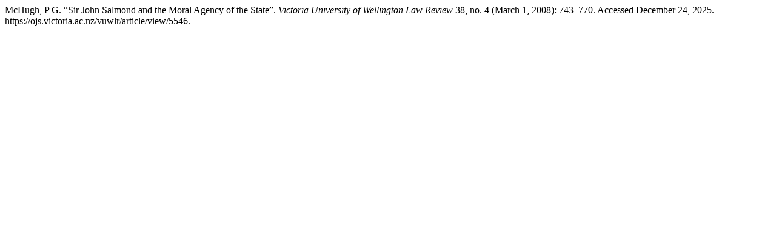

--- FILE ---
content_type: text/html; charset=UTF-8
request_url: https://ojs.victoria.ac.nz/vuwlr/citationstylelanguage/get/turabian-fullnote-bibliography?submissionId=5546&publicationId=4387
body_size: 317
content:
<div class="csl-bib-body">
  <div class="csl-entry">McHugh, P G. “Sir John Salmond and the Moral Agency of the State”. <i>Victoria University of Wellington Law Review</i> 38, no. 4 (March 1, 2008): 743–770. Accessed December 24, 2025. https://ojs.victoria.ac.nz/vuwlr/article/view/5546.</div>
</div>